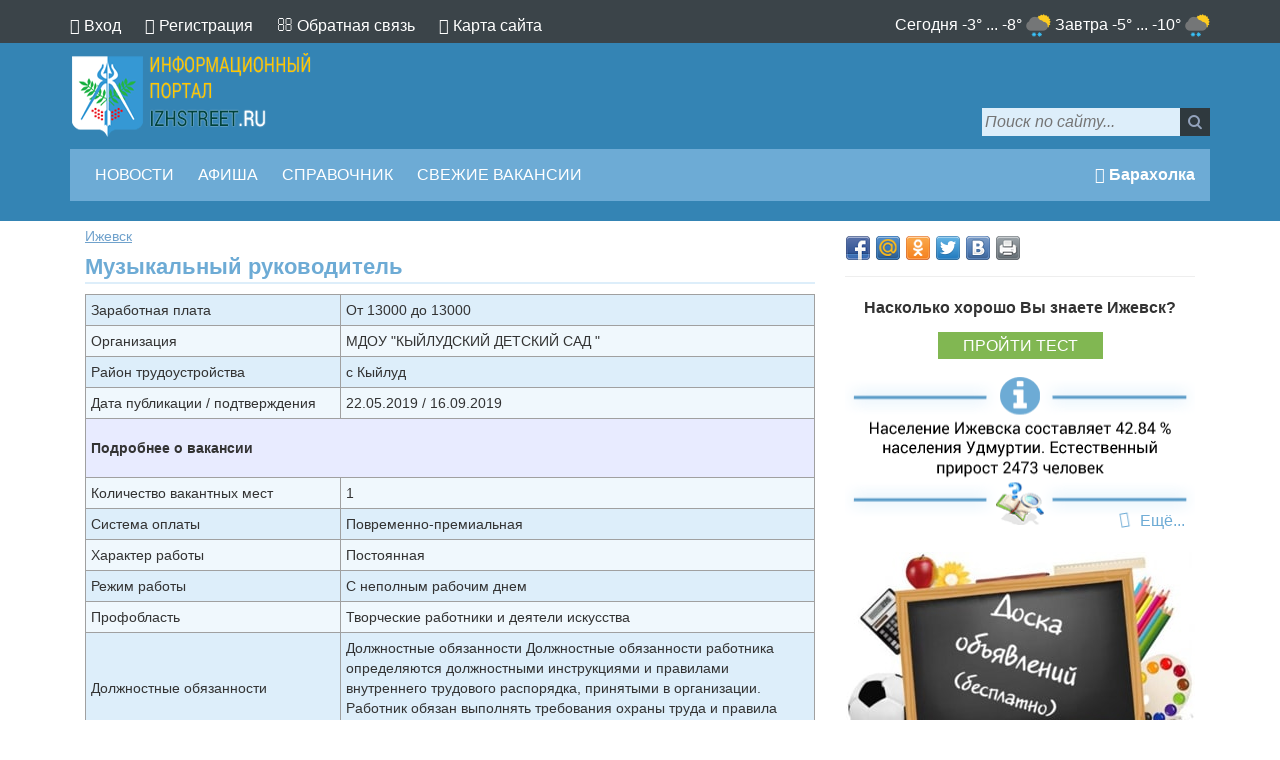

--- FILE ---
content_type: text/html; charset=utf-8
request_url: http://izhstreet.ru/jobs/?id=1172
body_size: 6160
content:
<!DOCTYPE html>
<!--[if lt IE 7]><html lang="ru" class="lt-ie9 lt-ie8 lt-ie7"><![endif]-->
<!--[if IE 7]><html lang="ru" class="lt-ie9 lt-ie8"><![endif]-->
<!--[if IE 8]><html lang="ru" class="lt-ie9"><![endif]-->
<!--[if gt IE 8]><!-->
<html lang="ru">
<!--<![endif]-->
<head>
<title>Требуется - Музыкальный руководитель - г. Ижевск, Организация МДОУ &quot;КЫЙЛУДСКИЙ ДЕТСКИЙ САД &quot;</title>
<meta name="description" content="На работу в город Ижевск требуется Музыкальный руководитель 0,25 ставки, Организация МДОУ &quot;КЫЙЛУДСКИЙ ДЕТСКИЙ САД &quot;, Зарплата от 13000 до 13000">
<meta name="keywords" content="">
<meta charset="utf-8" />
<meta http-equiv="X-UA-Compatible" content="IE=edge" />
<meta name="viewport" content="width=device-width, initial-scale=1.0" />
<link rel="stylesheet" type="text/css" href="/skins/default/css/style.css" />
<script src="/skins/default/js/1.9.0-jquery.min.js"></script>
<link rel="shortcut icon" href="/favicon.ico" type="image/x-icon">
<script>
var answer = new Array();
answer[0] = [86, 'Менее 6 000 руб.'];
answer[1] = [55, '6 000 руб. - 10 000 руб.'];
answer[2] = [163, '10 000 руб. - 15 000 руб.'];
answer[3] = [282, '15 000 руб. - 20 000 руб.'];
answer[4] = [293, '20 000 руб. - 30 000 руб.'];
answer[5] = [133, '30 000 руб. - 40 000 руб.'];
answer[6] = [203, 'Более 40 000 руб.'];
var background = 2;
for (var i = 0, sum = 0; i < answer.length; i++){
    sum += answer[i][0];
}
var percent = 100/sum;
var answerWidth = new Array();
var answerPercent = new Array();
for (var i = 0; i < answer.length; i++){
	answerPercent[i] = answer[i][0]*percent;
    answerWidth[i] = answerPercent[i]*background;
}
$(function() {
	$("#vote").click(function(){
		var idAnswer = $('.otvet:checked').val();
		$.ajax({
			url: "/modules/block/action.php",
			type: "GET",
			data: {"answer": idAnswer},
			cache: false,
			success: function(response){
				if(response == 1){
					var p = $(".otvet:checked").attr("id");
					if(p != undefined){
						sum++;
						var newPercent = 100/sum;
						answer[p][0]++;
						var newAnswerWidth = new Array();
						var newAnswerPercent = new Array();
						$("#poll").hide();
						$("#resaltPoll").fadeIn(800);
						for (var i = 0; i < answer.length; i++){
							newAnswerPercent[i] = answer[i][0]*newPercent;
							newAnswerWidth[i] = newAnswerPercent[i]*background;
							$("#res_" + i + " .font").animate({width: newAnswerWidth[i]}, 800);
							$("#res_" + i + " .nameanswer").html(answer[i][1] + " <strong>" + newAnswerPercent[i].toFixed(2) + "</strong> (" + answer[i][0] + ")");
						}
						$("#er").addClass("pollGreen").html("Спасибо, Ваш голос принят<br><span>Всего проголосовало: " + sum + "<br><br><b>Хорошо знаете Ижевск?<br>Ответьте на 10 вопросов!</b><br><p style=text-align:left class=lntest><a rel=nofollow href=/test>Пройти тест</a></p></span>");
					}					
				}else{
					alert("Ошибка");
				}
			}
		});		
		return false;
	});
});
$(document).ready(function(){
	
});
</script>
</head>
<body>
<!-- Yandex.Metrika counter -->
<script type="text/javascript" >
    (function (d, w, c) {
        (w[c] = w[c] || []).push(function() {
            try {
                w.yaCounter51371344 = new Ya.Metrika2({
                    id:51371344,
                    clickmap:true,
                    trackLinks:true,
                    accurateTrackBounce:true
                });
            } catch(e) { }
        });

        var n = d.getElementsByTagName("script")[0],
            s = d.createElement("script"),
            f = function () { n.parentNode.insertBefore(s, n); };
        s.type = "text/javascript";
        s.async = true;
        s.src = "https://mc.yandex.ru/metrika/tag.js";

        if (w.opera == "[object Opera]") {
            d.addEventListener("DOMContentLoaded", f, false);
        } else { f(); }
    })(document, window, "yandex_metrika_callbacks2");
</script>
<noscript><div><img src="https://mc.yandex.ru/watch/51371344" style="position:absolute; left:-9999px;" alt="" /></div></noscript>
<!-- /Yandex.Metrika counter -->
<!--HEADER-->
<header class="top_header">
	<div class="header_topline">
		<div class="container">
			<div class="col-md-12">
				<div class="row">
				<button class="auth_buttons hidden-md hidden-lg hidden-sm">
					<i class="fa fa-user" aria-hidden="true"></i>
				</button>
					<div class="top_links">
						<i class="fa fa-user" aria-hidden="true"></i> <a href="/cab/auth">Вход</a>						<i class="fa fa-key" aria-hidden="true"></i> <a href="/cab/registration">Регистрация</a>																								<i class="fa fa-envelope-o" aria-hidden="true"></i> <a href="/send">Обратная связь</a>
						<i class="fa fa-sitemap" aria-hidden="true"></i> <a href="/sitemap">Карта сайта</a>
					</div>
					<div class="soc_button">
						<span class='weathertext'>Сегодня -3&deg; ... -8&deg; <img alt='Погода на сегодня' src='/images/weather/18.png'> Завтра -5&deg; ... -10&deg; <img alt='Погода на завтра' src='/images/weather/18.png'></span>					</div>
				</div>
			</div>
		</div>
	</div>
	<div class="container">
		<div class="col-md-12">
			<div class="row">
						<div class="searchForm">
			<form class="form-wrapper" action="/search" method="post">
				<input name="sea" type="text" placeholder="Поиск по сайту..." required>
				<button type="submit"></button>
			</form>
			</div>
				<a title="Сайт Ижевска" href="/" class="logo"></a>
				<nav class="main_mnu clearfix">
					<button class="main_mnu_buttons hidden-md hidden-lg"><i class="fa fa-list"></i> МЕНЮ</button>
					<ul>
						<li><a href="/news">Новости</a></li>
						<li><a href="/afisha">Афиша</a></li>
						<li><a href="/firms">Справочник</a></li>
						<li><a href="/vacancies">Свежие вакансии</a></li>
					</ul>
					<div class="topbrdbtn"><span onclick="window.open('/board', '_self')"><i class="fa fa-bullhorn" aria-hidden="true"></i> Барахолка</span></div>
				</nav>	
			</div>
		</div>
	</div>
</header>
<!--END-HEADER-->
<section class="main_content"><!--Section-->
	<div class="container"><!--Container-->
		<div class="col-md-8"><!--col-md-8-->
			<div class="content-text"><!--content-text-->
			
				<div class="breadcrumb">
					<div id="rubs_id">
					<p class="random_quest">
	<a href="/">Ижевск</a>
					
	</p>
					</div>
				</div>
<div class="post_st">

<!-- Yandex.RTB R-A-455195-1 -->
<div id="yandex_rtb_R-A-455195-1"></div>
<script type="text/javascript">
    (function(w, d, n, s, t) {
        w[n] = w[n] || [];
        w[n].push(function() {
            Ya.Context.AdvManager.render({
                blockId: "R-A-455195-1",
                renderTo: "yandex_rtb_R-A-455195-1",
                async: true
            });
        });
        t = d.getElementsByTagName("script")[0];
        s = d.createElement("script");
        s.type = "text/javascript";
        s.src = "//an.yandex.ru/system/context.js";
        s.async = true;
        t.parentNode.insertBefore(s, t);
    })(this, this.document, "yandexContextAsyncCallbacks");
</script>

<div class="post_st"><h1>Музыкальный руководитель</h1><table class="mediatable"><tbody>
<tr><td>Заработная плата</td><td>От 13000 до 13000</td></tr>
<tr><td>Организация</td><td>МДОУ &quot;КЫЙЛУДСКИЙ ДЕТСКИЙ САД &quot;</td></tr>
<tr><td>Район трудоустройства</td><td>с Кыйлуд</td></tr>
<tr><td class="tddta">Дата публикации / подтверждения</td><td>22.05.2019 / 16.09.2019</td></tr>
<tr class="nameline"><td><p>Подробнее о вакансии</p></td><td>&nbsp;</td></tr>
<tr><td>Количество вакантных мест</td><td>1</td></tr>
<tr><td>Система оплаты</td><td>Повременно-премиальная</td></tr>
<tr><td>Характер работы</td><td>Постоянная</td></tr>
<tr><td>Режим работы</td><td>С неполным рабочим днем</td></tr>
<tr><td>Профобласть</td><td>Творческие работники и деятели искусства</td></tr>
<tr><td>Должностные обязанности</td><td>Должностные обязанности Должностные обязанности работника определяются должностными инструкциями и правилами внутреннего трудового распорядка, принятыми в организации. Работник обязан выполнять требования охраны труда и правила пожарной безопасности.</td></tr>
<tr><td>Дополнительные пожелания</td><td>0,5 % ставки, высшее образование, опыт работы с детьми с ОВЗ, 5 дней в неделю 2 часа в день</td></tr>
<tr class="nameline"><td><p>Требования к кандидату</p></td><td>&nbsp;</td></tr>
<tr><td>Образование</td><td>Образование Среднее профессиональное (в т.ч. начальное профессиональное)</td></tr>
<tr><td>Стаж</td><td>0</td></tr>
<tr><td>Особые навыки и качества</td><td>Инициативность</td></tr>
<tr class="nameline"><td><p>Условия труда</p></td><td>&nbsp;</td></tr>
<tr><td>Социальные гарантии</td><td>Социальный пакет</td></tr>
<tr class="nameline"><td><p>Сведения о работодателе</p></td><td>&nbsp;</td></tr>
<tr><td>Наименование организации</td><td>МДОУ &quot;КЫЙЛУДСКИЙ ДЕТСКИЙ САД &quot;</td></tr>
<tr><td>Форма собственности</td><td>Муниципальная</td></tr>
<tr><td>Вид деятельности</td><td>Образование дошкольное</td></tr>
<tr><td>Контактное лицо</td><td>Контактное лицо Кирпичникова Светлана Николаевна, Руководитель, (34130) 34150, <a href="mailto:kds.ptm@mail.ru">kds.ptm@mail.ru</a></td></tr>
<tr><td>Адрес рабочего места</td><td>р-н Увинский, с Кыйлуд, пер Центральный, д. 5</td></tr>
</tbody></table></div>
<hr class="linehr">
<div class="post_detal">
	<i class="fa fa-calendar" aria-hidden="true"><span>2019-09-29</span></i>
	<i class="fa fa-eye" aria-hidden="true"><span>300</span></i>
	<span>Информация о вакансии: </span><span onclick="window.open('/go?id=https://szan.mintrud18.ru/', '_blank')" class="ahref">Служба занятости населения УР</span>
</div>
<div><span class="lastphotos">Похожие вакансии:</span></div>
<ul class="lastupd">
<li><a href='/jobs/?id=3'>Требуется - Водитель автомобиля - г. Ижевск, Организация МБУ "Служба МТО ОУ Завьяловского района"</a></li>
</ul>
<ul class="lastupd">
<li><a href='/jobs/?id=4'>Требуется - Водитель погрузчика - г. Ижевск, Организация ООО "Факел"</a></li>
</ul>
<ul class="lastupd">
<li><a href='/jobs/?id=5'>Требуется - Воспитатель детского сада (яслей-сада) - г. Ижевск, Организация МБДОУ "ДЕТСКИЙ САД №288"</a></li>
</ul>
<div><span class="lastphotos">Смотрите еще:</span></div>
<ul class="lastupd">
<li><a href='/post/bus-308'>Расписание 308 автобуса в Ижевске</a></li>
<li><a href='/firm/myata-lounge'>Мята Lounge</a></li>
</ul>
<br style="clear:both;">
<hr class="linehr"></div>
			</div><!--END col-md-8-->
		</div>
<div class="col-md-4">
<!--SHARE-->
<div class="shtop"><div class="share42init"></div></div>
<hr>
<p class="txttest">Насколько хорошо Вы знаете Ижевск?</p><p class="lntest"><a rel="nofollow" href="/test">Пройти тест</a></p>
<div id="pinfs"><div class="sarapulinfo"><img alt="Интересный факт о Ижевске" src="/images/info/4.png"></div></div><span id="pinfsrf"><i class="fa fa-refresh fa-spin fa-1x fa-fw"></i> Ещё...</span>
<div class="sarapulinfo"><a title="Доска объявлений Ижевска" href="/board"><img alt="Доска объявлений Ижевска" src="/images/info/board.jpg"></a></div>
<!--info-->
	<aside class="right_aside">
		<!--Menu-->
		<div class="top_st">Ижевск</div>		
		<p>Категории</p><div class="catsTd"><a class="catName" href="/photo"><i class="fa fa-photo" aria-hidden="true"></i> Фотогалерея</a></div>
		<hr class="linehr">
		<!--END Menu-->
		<!--POOL-->
		<div class="top_st">Опрос</div>
		<div class="imgpl"></div>
		<div class="poll-art"></div>
		<div id="pollAjaxs">
<p class="pollTitle"></p>
<div id="poll">		
<form method="get" id="formPoll">
<div class='answer'>
<input type='radio' name='otvet' value='22' class='otvet' id='0'><label for='0'>Менее 6 000 руб.</label>
</div>
<div class='answer'>
<input type='radio' name='otvet' value='11' class='otvet' id='1'><label for='1'>6 000 руб. - 10 000 руб.</label>
</div>
<div class='answer'>
<input type='radio' name='otvet' value='25' class='otvet' id='2'><label for='2'>10 000 руб. - 15 000 руб.</label>
</div>
<div class='answer'>
<input type='radio' name='otvet' value='23' class='otvet' id='3'><label for='3'>15 000 руб. - 20 000 руб.</label>
</div>
<div class='answer'>
<input type='radio' name='otvet' value='24' class='otvet' id='4'><label for='4'>20 000 руб. - 30 000 руб.</label>
</div>
<div class='answer'>
<input type='radio' name='otvet' value='26' class='otvet' id='5'><label for='5'>30 000 руб. - 40 000 руб.</label>
</div>
<div class='answer'>
<input type='radio' name='otvet' value='27' class='otvet' id='6'><label for='6'>Более 40 000 руб.</label>
</div>
<div class="pbutton">			
<a href="#" id="vote">Голосовать</a>
</div>
</form>
</div>
<div id="resaltPoll">
<div class='answer' id='res_0'>
<div class='nameanswer'></div>
<div class='font'></div>
</div>
<div class='answer' id='res_1'>
<div class='nameanswer'></div>
<div class='font'></div>
</div>
<div class='answer' id='res_2'>
<div class='nameanswer'></div>
<div class='font'></div>
</div>
<div class='answer' id='res_3'>
<div class='nameanswer'></div>
<div class='font'></div>
</div>
<div class='answer' id='res_4'>
<div class='nameanswer'></div>
<div class='font'></div>
</div>
<div class='answer' id='res_5'>
<div class='nameanswer'></div>
<div class='font'></div>
</div>
<div class='answer' id='res_6'>
<div class='nameanswer'></div>
<div class='font'></div>
</div>
<div class="pbutton" id="er"></div>		
</div>
</div>		<hr class="linehr">
		<!--END POOL-->
		<!--LASTUPD-->
		<div class="top_st">Последние обновления</div>
		<ul class="lastupd">
<li><a href="/afisha">Афиша</a></li><li><a href="/post/bus-15">Расписание 15 автобуса в Ижевске</a></li><li><a href="/post/bus-308">Расписание 308 автобуса в Ижевске</a></li><li><a href="/post/bus-320">Расписание 320 автобуса в Ижевске</a></li><li><a href="/firm/fssp">СУДЕБНЫЕ ПРИСТАВЫ САРАПУЛА - ПРОВЕРКА ДОЛГОВ</a></li><li><a href="/firm/losiniy-ostrov">Лосиный остров</a></li><li><a href="/firm/neo-servis">НЕО-Сервис</a></li></ul>		<!--END LASTUPD-->
	</aside>
</div>
<!--END Right Menu-->	
	</div><!--END Container-->
</section><!--END Section-->
<!--FOOTER-->
<footer class="footer_line">
	<div class="container">
		<div class="col-md-12">
			<div class="row">
				<div class="footer_text">
					<p>© 2018 IZHSTREET.RU</p>
				</div>
			</div>
		</div>
	</div>
</footer>
<!--END FOOTER-->
	<!--[if lt IE 9]>
	<script src="libs/html5shiv/es5-shim.min.js"></script>
	<script src="libs/html5shiv/html5shiv.min.js"></script>
	<script src="libs/html5shiv/html5shiv-printshiv.min.js"></script>
	<script src="libs/respond/respond.min.js"></script>
	<![endif]-->
<div id="upbutton"></div>
<script src="/skins/default/js/common.js"></script>
<script src="/skins/default/share42/share42.js"></script>
<script src="/libs/highslide/highslide.js"></script>
<script>
	hs.graphicsDir = '/libs/highslide/graphics/';
	hs.wrapperClassName = 'wide-border';
</script>
<link rel="stylesheet" type="text/css" href="/libs/highslide/highslide.css">
<link rel="stylesheet" type="text/css" href="/skins/default/css/font-awesome.min.css" />
</body>
</html>

--- FILE ---
content_type: application/javascript; charset=UTF-8
request_url: http://izhstreet.ru/skins/default/js/common.js
body_size: 1722
content:
!function(a){"function"==typeof define&&define.amd?define(["jquery"],a):"object"==typeof exports?module.exports=a:a(jQuery)}(function(a){function h(b){var c=b||window.event,g=d.call(arguments,1),h=0,j=0,k=0,l=0;return b=a.event.fix(c),b.type="mousewheel","detail"in c&&(k=-1*c.detail),"wheelDelta"in c&&(k=c.wheelDelta),"wheelDeltaY"in c&&(k=c.wheelDeltaY),"wheelDeltaX"in c&&(j=-1*c.wheelDeltaX),"axis"in c&&c.axis===c.HORIZONTAL_AXIS&&(j=-1*k,k=0),h=0===k?j:k,"deltaY"in c&&(k=-1*c.deltaY,h=k),"deltaX"in c&&(j=c.deltaX,0===k&&(h=-1*j)),0!==k||0!==j?(l=Math.max(Math.abs(k),Math.abs(j)),(!f||f>l)&&(f=l),h=Math[h>=1?"floor":"ceil"](h/f),j=Math[j>=1?"floor":"ceil"](j/f),k=Math[k>=1?"floor":"ceil"](k/f),b.deltaX=j,b.deltaY=k,b.deltaFactor=f,g.unshift(b,h,j,k),e&&clearTimeout(e),e=setTimeout(i,200),(a.event.dispatch||a.event.handle).apply(this,g)):void 0}function i(){f=null}var e,f,b=["wheel","mousewheel","DOMMouseScroll","MozMousePixelScroll"],c="onwheel"in document||document.documentMode>=9?["wheel"]:["mousewheel","DomMouseScroll","MozMousePixelScroll"],d=Array.prototype.slice;if(a.event.fixHooks)for(var g=b.length;g;)a.event.fixHooks[b[--g]]=a.event.mouseHooks;a.event.special.mousewheel={version:"3.1.6",setup:function(){if(this.addEventListener)for(var a=c.length;a;)this.addEventListener(c[--a],h,!1);else this.onmousewheel=h},teardown:function(){if(this.removeEventListener)for(var a=c.length;a;)this.removeEventListener(c[--a],h,!1);else this.onmousewheel=null}},a.fn.extend({mousewheel:function(a){return a?this.bind("mousewheel",a):this.trigger("mousewheel")},unmousewheel:function(a){return this.unbind("mousewheel",a)}})});$.fn.navigation=function(){var lastId,topMenu=this,topMenuHeight=topMenu.outerHeight()+15,menuItems=topMenu.find("a"),scrollItems=menuItems.map(function(){var item=$($(this).attr("href"));if(item.length){return item;}}),noScrollAction=false;menuItems.click(function(e){var href=$(this).attr("href"),offsetTop=href==="#"?0:$(href).offset().top-topMenuHeight+1;noScrollAction=true;$("html, body").stop().animate({scrollTop:offsetTop},{duration:300,complete:function(){menuItems.parent().removeClass("active").end().filter("[href="+href+"]").parent().addClass("active");setTimeout(function(){noScrollAction=false;},10);}});e.preventDefault();});$(window).scroll(function(){if(!noScrollAction){var fromTop=$(this).scrollTop()+topMenuHeight;var cur=scrollItems.map(function(){if($(this).offset().top<fromTop){return this;}});cur=cur[cur.length-1];var id=cur&&cur.length?cur[0].id:"";if(lastId!==id){lastId=id;menuItems.parent().removeClass("active").end().filter("[href=#"+id+"]").parent().addClass("active");};};});}
$(document).ready(function(){$(".auth_buttons").click(function(){$(this).next().slideToggle();});$(".main_mnu_buttons").click(function(){$(".main_mnu ul").slideToggle();});var austDay=new Date($(".countdown").attr("date-time"));$(".countdown").countdown({until:austDay,format:'yowdHMS'});$(".fancybox").fancybox();$(".top_mnu").navigation();$(".block").waypoint(function(direction){if(direction==="down"){$(".class").addClass("active");}else if(direction==="up"){$(".class").removeClass("deactive");};},{offset:100});$("a.scroll").click(function(){$.scrollTo($(".div"),800,{offset:-90});});var owl=$(".carousel");owl.owlCarousel({items:4});owl.on("mousewheel",".owl-wrapper",function(e){if(e.deltaY>0){owl.trigger("owl.prev");}else{owl.trigger("owl.next");}e.preventDefault();});$(".next_button").click(function(){owl.trigger("owl.next");});$(".prev_button").click(function(){owl.trigger("owl.prev");});$("#top").click(function(){$("body, html").animate({scrollTop:0},800);return false;});});
$(window).scroll(function() {if ($(this).scrollTop() > 100) {if ($('#upbutton').is(':hidden')) {$('#upbutton').css({opacity : 0.3}).fadeIn('slow');}} else { $('#upbutton').stop(true, false).fadeOut('fast'); }});$('#upbutton').click(function() {$('html, body').stop().animate({scrollTop : 0}, 300);});
$('#pinfs').click(function(){$.ajax({url: '/modules/block/rndinf.php',success: function(data){$("#pinfs").fadeOut(10).html(data).fadeIn(500);}});});
$('#pinfsrf').click(function(){$.ajax({url: '/modules/block/rndinf.php',success: function(data){$("#pinfs").fadeOut(10).html(data).fadeIn(500);}});});